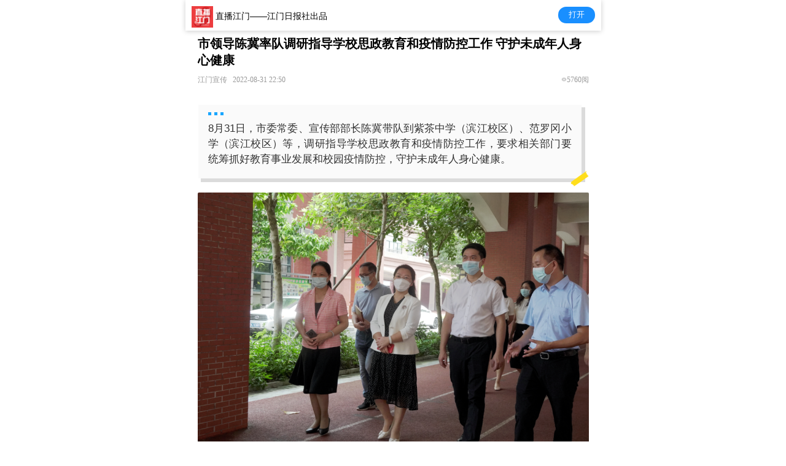

--- FILE ---
content_type: text/html; charset=utf-8
request_url: https://zbjmnews.cnjmnet.cn/Share/ArticleShare?ArticleId=169120
body_size: 25956
content:

<!DOCTYPE html>
<html>
<head>
    <meta http-equiv="Content-Type" content="text/html; charset=utf-8">
    <title>市领导陈冀率队调研指导学校思政教育和疫情防控工作 守护未成年人身心健康</title>
    <meta http-equiv="Cache-Control" content="no-cache, no-store, must-revalidate" />
    <meta http-equiv="Pragma" content="no-cache" />
    <meta http-equiv="Expires" content="0" />
    <meta name="viewport" content="width=device-width,initial-scale=1.0, minimum-scale=1.0, maximum-scale=1.0, user-scalable=no" />

    <link href="/style/main-news.css?ver=1.0.1" rel="stylesheet" />
    <script src="/js/jquery-2.1.3.min.js"></script>
    <script src="/js/scrollLoading.js?ver=1.0.1"></script>
    <link href="/css/photoswipe.css" rel="stylesheet" />
    <link href="/css/default-skin/default-skin.css" rel="stylesheet" />
    <link href="/Scripts/audio/css/audio.css" rel="stylesheet" />
    <style type="text/css">
        html, body {
            font-size: 100% !important;
        }

        .scl {
            background: no-repeat center;
        }

        .wimg {
            width: 300px;
            height: 200px;
        }
    </style>
    <script src="https://res2.wx.qq.com/open/js/jweixin-1.6.0.js"></script>
    <script src="/js/wxShare.js?ver=202408260015"></script>
    <script>
            wxShare('市领导陈冀率队调研指导学校思政教育和疫情防控工作 守护未成年人身心健康', '欢迎关注江门宣传！'.replace(/\r/g, '').replace(/\n/g, ''), 'https://zbjmnews.cnjmnet.cn/Share/ArticleShare?ArticleId=169120', 'https://zbjmnews.cnjmnet.cn/images/logo/applogo.png');
    </script>

</head>
<body style="padding-top: 50px;">
    
    <div style="display:none" id="ArticleBody">
        <!-- 在应用中打开 -->
        <div class="viewInApp" onclick="OpenApp()">
            <img id="top_download" src="https://zbjmnews.cnjmnet.cn/images/logo/applogo.png" />
            <span class="js-informetion"></span>
            <button type="button" class="openapp">打开</button>
        </div>
        <div class="section">
            <div class="section_top">
                <h3>市领导陈冀率队调研指导学校思政教育和疫情防控工作 守护未成年人身心健康</h3>
                <p class="xbt">
                    <span>江门宣传</span><span>2022-08-31 22:50</span>
                        <span class="readNumber"><i class="eye"></i>5760阅</span>
                </p>
            </div>
            <div class="zhengwen">
                <section data-support="96编辑器" data-style-id="39991" style="margin-top: 0px; margin-right: 0px; margin-bottom: unset; margin-left: 0px; padding: 0px; outline: 0px; max-width: 100%; box-sizing: border-box !important; overflow-wrap: break-word !important; visibility: visible;"><section style="margin: 10px 0px 10px 5px; padding: 0px; outline: 0px; max-width: 100%; box-sizing: border-box !important; overflow-wrap: break-word !important; visibility: visible;"><section style="margin: 0px 6px 0px 0px; padding: 1px; outline: 0px; max-width: 100%; box-sizing: border-box !important; overflow-wrap: break-word !important; background-color: rgb(219, 219, 219); visibility: visible;"><section style="margin: -5px 5px 5px -5px; padding: 12px 16px; outline: 0px; max-width: 100%; box-sizing: border-box !important; overflow-wrap: break-word !important; background-color: rgb(250, 250, 250); visibility: visible;"><section style="margin: 0px; padding: 0px; outline: 0px; max-width: 100%; box-sizing: border-box !important; overflow-wrap: break-word !important; display: flex; justify-content: flex-start; align-items: flex-end; visibility: visible;"><section style="margin: 0px; padding: 0px; outline: 0px; max-width: 100%; box-sizing: border-box !important; overflow-wrap: break-word !important; width: 5px; height: 5px; background-color: rgb(26, 166, 255); visibility: visible;"><br style="margin: 0px; padding: 0px; outline: 0px; max-width: 100%; box-sizing: border-box !important; overflow-wrap: break-word !important; visibility: visible;"></section><section style="margin: 0px 5px; padding: 0px; outline: 0px; max-width: 100%; box-sizing: border-box !important; overflow-wrap: break-word !important; width: 5px; height: 5px; background-color: rgb(26, 166, 255); visibility: visible;"><br style="margin: 0px; padding: 0px; outline: 0px; max-width: 100%; box-sizing: border-box !important; overflow-wrap: break-word !important; visibility: visible;"></section><section style="margin: 0px; padding: 0px; outline: 0px; max-width: 100%; box-sizing: border-box !important; overflow-wrap: break-word !important; width: 5px; height: 5px; background-color: rgb(26, 166, 255); visibility: visible;"><br style="margin: 0px; padding: 0px; outline: 0px; max-width: 100%; box-sizing: border-box !important; overflow-wrap: break-word !important; visibility: visible;"></section></section><section style="margin: 0px; padding: 10px 0px 6px; outline: 0px; max-width: 100%; box-sizing: border-box !important; overflow-wrap: break-word !important; color: rgb(51, 51, 51); letter-spacing: 2px; font-size: 14px; line-height: 1.75em; transform: rotateZ(0deg); text-align: justify; visibility: visible;"><p style="margin-top: 0px; margin-bottom: 0px; padding: 0px; outline: 0px; max-width: 100%; clear: both; min-height: 1em; visibility: visible; box-sizing: border-box !important; overflow-wrap: break-word !important;"><span style="margin: 0px; padding: 0px; outline: 0px; max-width: 100%; font-family: mp-quote, -apple-system-font, BlinkMacSystemFont, &quot;Helvetica Neue&quot;, &quot;PingFang SC&quot;, &quot;Hiragino Sans GB&quot;, &quot;Microsoft YaHei UI&quot;, &quot;Microsoft YaHei&quot;, Arial, sans-serif; font-size: 17px; letter-spacing: normal; visibility: visible; box-sizing: border-box !important; overflow-wrap: break-word !important;">8月31日，市委常委、宣传部部长陈冀带队到紫茶中学（滨江校区）、范罗冈小学（滨江校区）等，调研指导学校思政教育和疫情防控工作，要求相关部门要统筹抓好教育事业发展和校园疫情防控，守护未成年人身心健康。</span></p></section></section></section><section style="margin: -18px 0px 0px auto; padding: 0px; outline: 0px; max-width: 100%; box-sizing: border-box !important; overflow-wrap: break-word !important; width: 30px; visibility: visible;"><img data-ratio="0.8367346938775511" data-src="https://mmbiz.qpic.cn/mmbiz_png/Ljib4So7yuWia04QPyGnSauibaddL0HAbGw4vZMCOFAH4bfluibgUIXBIjnMf3pvdStl2zAJofwHSUXm1Fboxcw40w/640?wx_fmt=png" data-w="49" data-width="100%" data-index="2" data-origin-display="block" _width="100%" crossorigin="anonymous" alt="图片" src="/images/blank.gif" data-fail="0" style="margin: 0px; padding: 0px; outline: 0px; display: block; width: 30px; box-sizing: border-box !important; overflow-wrap: break-word !important; height: auto !important; visibility: visible !important;" class="scl" data-url="https://zhibojiangmen-oss.oss-cn-guangzhou.aliyuncs.com/image/2022/09/01/jm_img_20220901133314439"></section></section></section><p style="margin-top: 0px; margin-bottom: 0em; padding: 0px; outline: 0px; max-width: 100%; clear: both; min-height: 1em; text-align: center; visibility: visible; box-sizing: border-box !important; overflow-wrap: break-word !important;"><img class="rich_pages wxw-img scl" data-ratio="0.6421875" data-s="300,640" data-src="https://mmbiz.qpic.cn/mmbiz_png/FxmGibdlz6Ruz3NFOarAeoXArStYNLpkQczROOFtBrUR2lhumia5iaUx8RlwwWEM49yiaKd0ZZP68kgXfDCj3hT4pg/640?wx_fmt=png" data-type="png" data-w="1280" data-index="3" data-origin-display="" _width="677px" crossorigin="anonymous" alt="图片" src="/images/blank.gif" data-fail="0" style="margin: 0px; padding: 0px; outline: 0px; vertical-align: bottom; color: rgb(51, 51, 51); font-family: mp-quote, -apple-system-font, BlinkMacSystemFont, &quot;Helvetica Neue&quot;, &quot;PingFang SC&quot;, &quot;Hiragino Sans GB&quot;, &quot;Microsoft YaHei UI&quot;, &quot;Microsoft YaHei&quot;, Arial, sans-serif; font-size: 17px; white-space: normal; display: initial; box-sizing: border-box !important; overflow-wrap: break-word !important; height: auto !important; visibility: visible !important; width: 677px !important;" data-url="https://zhibojiangmen-oss.oss-cn-guangzhou.aliyuncs.com/image/2022/09/01/jm_img_20220901133314643"></p><p style="margin-top: 0px; margin-bottom: 0em; padding: 0px; outline: 0px; max-width: 100%; clear: both; min-height: 1em; text-align: center; visibility: visible; box-sizing: border-box !important; overflow-wrap: break-word !important;"><br style="margin: 0px; padding: 0px; outline: 0px; max-width: 100%; box-sizing: border-box !important; overflow-wrap: break-word !important; visibility: visible;"></p><p><br></p><section data-support="96编辑器" data-style-id="30116" style="margin-top: 0px; margin-right: 0px; margin-bottom: unset; margin-left: 0px; padding: 0px; outline: 0px; max-width: 100%; box-sizing: border-box !important; overflow-wrap: break-word !important; visibility: visible;"><section style="margin: 10px 0px; padding: 0px; outline: 0px; max-width: 100%; box-sizing: border-box !important; overflow-wrap: break-word !important; visibility: visible;"><section style="margin: 0px; padding: 0px; outline: 0px; max-width: 100%; box-sizing: border-box !important; overflow-wrap: break-word !important; border-right: 10px solid rgb(207, 243, 255); color: rgb(255, 255, 255); visibility: visible;"><section style="margin: 0px; padding: 15px; outline: 0px; max-width: 100%; box-sizing: border-box !important; overflow-wrap: break-word !important; border-width: 1px; border-style: solid; border-color: rgb(30, 202, 243); background-color: rgb(254, 254, 254); color: rgb(30, 202, 243); visibility: visible;"><p style="margin-top: 0px; margin-bottom: 0px; padding: 0px; outline: 0px; max-width: 100%; clear: both; min-height: 1em; letter-spacing: 2px; visibility: visible; box-sizing: border-box !important; overflow-wrap: break-word !important;"><span style="margin: 0px; padding: 0px; outline: 0px; max-width: 100%; font-size: 15px; visibility: visible; box-sizing: border-box !important; overflow-wrap: break-word !important;"><span style="margin: 0px; padding: 0px; outline: 0px; max-width: 100%; color: rgb(51, 51, 51); font-family: mp-quote, -apple-system-font, BlinkMacSystemFont, &quot;Helvetica Neue&quot;, &quot;PingFang SC&quot;, &quot;Hiragino Sans GB&quot;, &quot;Microsoft YaHei UI&quot;, &quot;Microsoft YaHei&quot;, Arial, sans-serif; font-size: 17px; letter-spacing: normal; text-align: justify; visibility: visible;">陈冀一行首先参加紫茶中学（滨江校区）启用仪式，了解学校建设情况及疫情防控措施落实情况。</span><span style="margin: 0px; padding: 0px; outline: 0px; max-width: 100%; color: rgb(51, 51, 51); font-family: mp-quote, -apple-system-font, BlinkMacSystemFont, &quot;Helvetica Neue&quot;, &quot;PingFang SC&quot;, &quot;Hiragino Sans GB&quot;, &quot;Microsoft YaHei UI&quot;, &quot;Microsoft YaHei&quot;, Arial, sans-serif; font-size: 17px; letter-spacing: normal; text-align: justify; visibility: visible;">随后，调研组一行走进范罗冈小学（滨江校区），实地察看教室、走廊、体育场、物资储备室、食堂等地，与学校负责人面对面了解该校思政教育建设工作，并仔细检查学校防疫物资储备情况。</span></span></p></section></section><section style="margin: 0px; padding: 0px; outline: 0px; max-width: 100%; box-sizing: border-box !important; overflow-wrap: break-word !important; display: flex; justify-content: space-between; align-items: flex-end; visibility: visible;"><section style="margin: 0px; padding: 0px; outline: 0px; max-width: 100%; box-sizing: border-box !important; overflow-wrap: break-word !important; width: 6px; height: 6px; background-color: rgb(207, 243, 255); visibility: visible;"><br style="margin: 0px; padding: 0px; outline: 0px; max-width: 100%; box-sizing: border-box !important; overflow-wrap: break-word !important; visibility: visible;"></section><section style="margin: 0px; padding: 0px; outline: 0px; max-width: 100%; box-sizing: border-box !important; overflow-wrap: break-word !important; width: 6px; height: 6px; background-color: rgb(207, 243, 255); visibility: visible;"><br style="margin: 0px; padding: 0px; outline: 0px; max-width: 100%; box-sizing: border-box !important; overflow-wrap: break-word !important; visibility: visible;"></section><section style="margin: 0px; padding: 0px; outline: 0px; max-width: 100%; box-sizing: border-box !important; overflow-wrap: break-word !important; width: 6px; height: 6px; background-color: rgb(207, 243, 255); visibility: visible;"><br style="margin: 0px; padding: 0px; outline: 0px; max-width: 100%; box-sizing: border-box !important; overflow-wrap: break-word !important; visibility: visible;"></section><section style="margin: 0px; padding: 0px; outline: 0px; max-width: 100%; box-sizing: border-box !important; overflow-wrap: break-word !important; width: 6px; height: 6px; background-color: rgb(207, 243, 255); visibility: visible;"><br style="margin: 0px; padding: 0px; outline: 0px; max-width: 100%; box-sizing: border-box !important; overflow-wrap: break-word !important; visibility: visible;"></section><section data-width="80%" style="margin: 0px; padding: 0px; outline: 0px; max-width: 100%; box-sizing: border-box !important; overflow-wrap: break-word !important; width: 541.594px; height: 10px; background-color: rgb(207, 243, 255); visibility: visible;"><br style="margin: 0px; padding: 0px; outline: 0px; max-width: 100%; box-sizing: border-box !important; overflow-wrap: break-word !important; visibility: visible;"></section></section></section></section><p><br></p><p style="margin-top: 0px; margin-bottom: 0em; padding: 0px; outline: 0px; max-width: 100%; clear: both; min-height: 1em; text-align: center; visibility: visible; box-sizing: border-box !important; overflow-wrap: break-word !important;"><br style="margin: 0px; padding: 0px; outline: 0px; max-width: 100%; box-sizing: border-box !important; overflow-wrap: break-word !important; visibility: visible;"></p><p><br></p><section data-support="96编辑器" data-style-id="27935" style="margin-top: 0px; margin-right: 0px; margin-bottom: unset; margin-left: 0px; padding: 0px; outline: 0px; max-width: 100%; box-sizing: border-box !important; overflow-wrap: break-word !important; visibility: visible;"><section style="margin: 10px 0px; padding: 0px; outline: 0px; max-width: 100%; box-sizing: border-box !important; overflow-wrap: break-word !important; text-align: center; visibility: visible;"><section style="margin: 0px; padding: 15px; outline: 0px; max-width: 100%; box-sizing: border-box !important; overflow-wrap: break-word !important; border-width: 2px; border-style: dashed; border-color: rgb(145, 145, 145); color: rgb(103, 103, 103); font-size: 15px; visibility: visible;"><p style="margin-top: 0px; margin-bottom: 0px; padding: 0px; outline: 0px; max-width: 100%; clear: both; min-height: 1em; text-align: justify; visibility: visible; box-sizing: border-box !important; overflow-wrap: break-word !important;"><strong style="margin: 0px; padding: 0px; outline: 0px; max-width: 100%; box-sizing: border-box !important; overflow-wrap: break-word !important; visibility: visible;"><span style="margin: 0px; padding: 0px; outline: 0px; max-width: 100%; box-sizing: border-box !important; overflow-wrap: break-word !important; font-size: 17px; color: rgb(2, 30, 170); visibility: visible;">陈冀表示</span></strong><span style="margin: 0px; padding: 0px; outline: 0px; max-width: 100%; box-sizing: border-box !important; overflow-wrap: break-word !important; font-size: 17px; color: rgb(0, 0, 0); visibility: visible;">，当前，在全国上下正在喜迎党的二十大胜利召开，各级学校要围绕“喜迎党的二十大”、“党史学习教育”等主题，精心设计好“开学第一课”，广泛开展思想政治教育，让“开学第一课”别开生面、有影响、有营养、有热度。要充分发挥美育课程思政的功能和特点，紧紧围绕“审美”与“育魂”两大功能目标，加强思政教育实效性，创新教学内容和实践机制，充分发挥美育的思政效应。要善于将课内外的美育教育教学互融互通，让学生在实践中感悟美好，使美育教育教学对学生产生更全面、更无痕的影响。</span><span style="margin: 0px; padding: 0px; outline: 0px; max-width: 100%; box-sizing: border-box !important; overflow-wrap: break-word !important; color: rgb(0, 0, 0); font-size: 17px; visibility: visible;">要充分用好党史学习教育搭建的活动平台、人才资源和内容载体，融入江门地方元素，打造生动活泼、主题潮流、形式新颖的思政课堂；要鼓励学生主动参与，激发比学赶超的学习热情；要积极发动教师深耕思政领域的课程，鼓励用多形式、多手段的方式开展教学，学校负责人要积极帮助老师把握选题方向，打造更多精品课程。</span></p><p style="margin-top: 0px; margin-bottom: 0px; padding: 0px; outline: 0px; max-width: 100%; clear: both; min-height: 1em; text-align: justify; box-sizing: border-box !important; overflow-wrap: break-word !important;"><br style="margin: 0px; padding: 0px; outline: 0px; max-width: 100%; box-sizing: border-box !important; overflow-wrap: break-word !important;"></p><p style="margin-top: 0px; margin-bottom: 0px; padding: 0px; outline: 0px; max-width: 100%; clear: both; min-height: 1em; text-align: justify; box-sizing: border-box !important; overflow-wrap: break-word !important;"><strong style="margin: 0px; padding: 0px; outline: 0px; max-width: 100%; box-sizing: border-box !important; overflow-wrap: break-word !important;"><span style="margin: 0px; padding: 0px; outline: 0px; max-width: 100%; box-sizing: border-box !important; overflow-wrap: break-word !important; font-size: 17px; color: rgb(2, 30, 170);">陈冀强调</span></strong><span style="margin: 0px; padding: 0px; outline: 0px; max-width: 100%; box-sizing: border-box !important; overflow-wrap: break-word !important; font-size: 17px; color: rgb(0, 0, 0);">，开学在即，全国疫情形势依然严峻，各级教育部门和学校不能掉以轻心，要扎实抓好疫情常态化防控工作，做好工作人员核酸检测，加强出入登记管理、饭堂就餐管理，增加办公场所、人员密集场所的消杀频次等，持续筑牢校园疫情防控的“铜墙铁壁”。要重视疫情之下学生的心理健康工作，采取“线上+线下”行动，全面深化维护学生心理健康的手段和方法。</span></p></section></section><section style="margin: -48px 0px 0px auto; padding: 0px; outline: 0px; max-width: 100%; box-sizing: border-box !important; overflow-wrap: break-word !important; width: 3em;"><p style="margin-top: 0px; margin-bottom: 0px; padding: 0px; outline: 0px; max-width: 100%; clear: both; min-height: 1em; text-align: center; box-sizing: border-box !important; overflow-wrap: break-word !important;"><img class="rich_pages wxw-img __bg_gif scl" data-ratio="0.9759036144578314" data-src="https://mmbiz.qpic.cn/mmbiz_gif/Ljib4So7yuWh4pGD8OUn41lXBzS1ukNILqd4tWwU4eZevGtLLjWFZ1Bb6APB7gP4gjVA01xViaDjgotb52KlnicMw/640?wx_fmt=gif" data-w="83" data-index="4" data-origin-display="block" _width="83px" data-order="1" alt="图片" src="/images/blank.gif" data-fail="0" style="margin: 0px; padding: 0px; outline: 0px; vertical-align: bottom; display: block; box-sizing: border-box !important; overflow-wrap: break-word !important; height: auto !important; visibility: visible !important; width: 83px !important;" data-url="https://zhibojiangmen-oss.oss-cn-guangzhou.aliyuncs.com/image/2022/09/01/jm_img_20220901133230674"></p></section></section><p><br></p><p style="margin-top: 0px; margin-bottom: 0px; padding: 0px; outline: 0px; max-width: 100%; clear: both; min-height: 1em; color: rgb(51, 51, 51); font-family: mp-quote, -apple-system-font, BlinkMacSystemFont, &quot;Helvetica Neue&quot;, &quot;PingFang SC&quot;, &quot;Hiragino Sans GB&quot;, &quot;Microsoft YaHei UI&quot;, &quot;Microsoft YaHei&quot;, Arial, sans-serif; font-size: 17px; text-align: justify; white-space: normal; box-sizing: border-box !important; overflow-wrap: break-word !important;">文/图 记者/罗霈</p><p style="margin-top: 0px; margin-bottom: 0px; padding: 0px; outline: 0px; max-width: 100%; clear: both; min-height: 1em; color: rgb(51, 51, 51); font-family: mp-quote, -apple-system-font, BlinkMacSystemFont, &quot;Helvetica Neue&quot;, &quot;PingFang SC&quot;, &quot;Hiragino Sans GB&quot;, &quot;Microsoft YaHei UI&quot;, &quot;Microsoft YaHei&quot;, Arial, sans-serif; font-size: 17px; text-align: justify; white-space: normal; box-sizing: border-box !important; overflow-wrap: break-word !important;"><img src="/images/blank.gif" title="罗霈.png" alt="罗霈.png" class="scl" data-url="https://zhibojiangmen-oss.oss-cn-guangzhou.aliyuncs.com/image/2022/09/01/jm_img_2022090113332969"></p><p><span style="color: rgb(127, 127, 127);">责任编辑：杨嘉蔚</span></p><p><span style="color: rgb(127, 127, 127);">二审：司徒俊杰</span></p><p><span style="color: rgb(127, 127, 127);">三审：徐铃静</span></p>
                
            </div>
        </div>

        <div class="comment">
            <div class="comment_title">
                <span>用户评论</span>
            </div>
            <div class="items" id="ReplyList">
            </div>
                            <div class="noComment" id="noComment">
                    <img src="/img/noComment.png" style="max-width:10%;" />
                    <p>暂无评论</p>
                    <button class="replyBtn" onclick="OpenApp()">我要说两句</button>
                </div>
        </div>
        
    </div>
    <div style="z-index:9999; top: 0; background: #fff; position: fixed; width: 100%; height: 100%;" id="loading">
        <div style="padding:10%;    margin-top: 50%; text-align: center; font-size: 1.2em;">
            <!-- <div class="circle"></div>-->
            <div class="circle1"></div>
            奋力加载页面中...
        </div>
    </div>
    <!--以下内容不要管-->
    <div class="pswp" tabindex="-1" role="dialog" aria-hidden="true">
        <div class="pswp__bg"></div>
        <div class="pswp__scroll-wrap">
            <div class="pswp__container">
                <div class="pswp__item"></div>
                <div class="pswp__item"></div>
                <div class="pswp__item"></div>
            </div>
            <div class="pswp__ui pswp__ui--hidden">
                <div class="pswp__top-bar">
                    <div class="pswp__counter"></div>
                    <button class="pswp__button pswp__button--close" title="Close (Esc)"></button>
                    <div class="pswp__preloader">
                        <div class="pswp__preloader__icn">
                            <div class="pswp__preloader__cut">
                                <div class="pswp__preloader__donut"></div>
                            </div>
                        </div>
                    </div>
                </div>
                <div class="pswp__share-modal pswp__share-modal--hidden pswp__single-tap">
                    <div class="pswp__share-tooltip"></div>
                </div>
                <button class="pswp__button pswp__button--arrow--left" title="Previous (arrow left)"></button>
                <button class="pswp__button pswp__button--arrow--right" title="Next (arrow right)"></button>
                <div class="pswp__caption">
                    <div class="pswp__caption__center"></div>
                </div>
            </div>
        </div>
    </div>
</body>
</html>
<script src="/js/app.js"></script>
<script src="/Scripts/audio/js/audio.js"></script>
<script type="text/javascript">
    $(function () {
        $("#ArticleBody").show();
        $("#loading").hide();
        $(".scl").scrollLoading();
    })
    var startPos = 0, endPos = 0, isScrolling = 0;
</script>
<script>
    ArticleId = '169120';
    $("img").parents("p").css("text-indent", "0em");
    $(function () {
        $("iframe").attr("width", "100%");
        $(".zhengwen img").each(function (index, item) {
            if (!$(item).parent().is("a") && !$(item).hasClass("playicon") && !$(item).hasClass("pauseicon")) {
                $(item).wrap("<figure></figure>").wrap('<a href="' + $(item).attr("src") + '" data-size="' + $(item).width() + 'x' + $(item).height() + '"></a>');
            }
        })
        function calcImgSize() {
            $("figure a").each(function (index, item) {
                var img = $(item).find("img");
                $(item).attr("data-size", img.width() + 'x' + img.height());
                $(item).attr("href", img.attr("src"));
            })
            setTimeout(calcImgSize, 500);
        }
        calcImgSize();
    });
</script>
<script src="/js/photoswipe.min.js"></script>
<script src="/js/photoswipe-ui-default.min.js"></script>
<script src="/Scripts/photoSwipe.js"></script>
<script>
    $(function () {
        initPhotoSwipeFromDOM('.zhengwen');
        $(".zhengwen a").each(function (index, item) {
            if (!$(item).attr("data-size")) {
                $(item).click(function () {
                    window.location.href = $(item).attr("href");
                })
            }
        })

        $(".zhengwen video").each(function (index, item) {
            $(item).click(function () {
                $(".viewInApp").show();
                $(item)[0].play();
            })
        })
    })
</script>


--- FILE ---
content_type: text/css
request_url: https://zbjmnews.cnjmnet.cn/style/main-news.css?ver=1.0.1
body_size: 32222
content:
@charset "utf-8";

* {
    margin: 0;
    padding: 0;
}

html {
    font-size: -webkit-calc(100vw / 23.4375) !important;
    font-size: -moz-calc(100vw / 23.4375) !important;
    font-size: calc(100vw / 23.4375) !important; /*375的设计稿;1em=16px*/
    margin: 0;
    padding: 0;
}

body {
    margin: 0;
    padding: 0;
    color: #000;
    /*font-size: 0.8em;*/
    font-size: 100%;
    font-size: medium;
    background: #fff;
    overflow-x: hidden;
}

ul, li {
    list-style: none;
}

a {
    color: #000;
    text-decoration: none;
}

    a:hover {
        text-decoration: none;
    }

img {
    border: 0;
    vertical-align: top;
}

button:focus {
    outline: none;
}

.cl {
    clear: both;
}
/* 清理浮动 */
.clearfix:after {
    visibility: hidden;
    display: block;
    font-size: 0;
    content: " ";
    clear: both;
    height: 0;
}

.clearfix {
    zoom: 1;
}
/*body{padding-top: 44px;}*/
.header {
    width: 100%;
    min-width: 320px;
    height: 44px;
    position: fixed;
    background: #2c5daa;
    top: 0;
    z-index: 9999;
    font-size: 1.25em;
}

.header_back {
    line-height: 44px;
    float: left;
    font-size: 0.857em;
    color: white;
    display: block;
}

.header_left {
    float: left;
    width: 24px;
    height: 24px;
    margin: 10px 0 0 10px;
    display: block;
    color: #fff;
    cursor: pointer;
}

.header_right {
    float: right;
    color: #fff;
    margin-right: 10px;
    border: 1px solid #fff;
    margin-top: 12px;
    cursor: pointer;
    font-style: inherit;
    padding: 0 5px;
    font-size: 0.75em;
}

.header_bj {
    float: right;
    width: 24px;
    height: 24px;
    margin: 10px 10px 0 0;
    display: block;
    color: #fff;
    cursor: pointer;
    line-height: 44px;
}

.header_title {
    width: 120px;
    position: absolute;
    left: 50%;
    margin-left: -60px;
    text-align: center;
    line-height: 44px;
    font-size: 1.25em;
    color: #fff;
}

.menu_nav {
    width: 100%;
    position: relative;
    z-index: 999;
    min-width: 320px;
    height: 36px;
    border-bottom: 1px solid #d9d9d9;
    background: #f5f5f5;
}

    .menu_nav li {
        float: left;
        width: 33.33%;
        line-height: 36px;
        text-align: right;
        font-size: 1em;
        display: inline-block;
        color: #000;
        font-weight: bold;
    }

        .menu_nav li .xiala {
            width: 20px;
            height: 20px;
            float: right;
            margin-left: 1%;
            margin-top: 10px;
            margin-right: 10%;
            background: url(../images/xiala.png);
            background-size: 20px 20px;
        }

        .menu_nav li .xialas {
            margin-right: 18%;
        }

.menu_top {
    width: 100%;
    position: absolute;
    z-index: 99;
    min-width: 320px;
    height: auto;
    background: #f5f5f5;
    margin-top: -5px;
}

    .menu_top ul {
        float: left;
        width: 33.33%;
        display: block;
        height: 1px;
        line-height: 36px;
        text-align: right;
        font-size: 0.875em;
    }

        .menu_top ul li {
            width: 90%;
            margin: 0 auto;
            display: none;
            border-bottom: 1px solid #d9d9d9;
        }

            .menu_top ul li a {
                line-height: 36px;
                text-align: center;
                font-size: 1em;
                border-left: 1px solid #d9d9d9;
                color: #000;
                border-right: 1px solid #d9d9d9;
                background: white;
                display: block;
            }

.banner {
    width: 100%;
    min-width: 320px;
    position: relative;
    font-size: 14px;
}

.section img {
    max-width: 100%;
    border-radius: 2px;
    margin-bottom: 10px;
}

.shop_section .shop_section_top {
    line-height: 30px;
    height: 30px;
    margin-left: 10px;
    border-bottom: 1px solid #d9d9d9;
}

    .shop_section .shop_section_top h3 {
        float: left;
        font-size: 1em;
        color: #000;
    }

    .shop_section .shop_section_top a {
        float: right;
        font-size: 0.875em;
        font-weight: bold;
        margin-right: 10px;
    }

.shop_section .shop_section_main {
    width: 100%;
    min-width: 320px;
}

    .shop_section .shop_section_main ul {
        display: box;
        display: -webkit-box;
        margin: 5px;
    }

        .shop_section .shop_section_main ul li {
            width: 50%;
            margin: 5px;
            border: 1px solid #d9d9d9;
            -webkit-box-flex: 1;
            -moz-box-flex: 1;
            box-flex: 1;
        }

.shop_section .shop_information {
    padding: 10px 5px;
    border-top: 1px solid #d9d9d9;
}

    .shop_section .shop_information h3 {
        font-size: 1em;
        text-align: justify; /*firefox*/
        text-justify: inter-ideograph; /*ie*/
        -ms-text-justify: inter-ideograph;
        overflow: hidden;
        height: 40px;
    }

    .shop_section .shop_information strong {
        font-size: 0.875em;
        width: 100%;
        display: block;
    }

    .shop_section .shop_information .shop_jg {
        margin-top: 5px;
    }

    .shop_section .shop_information .shop_price {
        font-size: 1em;
        font-style: normal;
        color: red;
    }

    .shop_section .shop_information .shop_originalCost {
        font-size: 0.75em;
        margin: 5px;
        color: #000;
    }

    .shop_section .shop_information .Promotional {
        background-color: #f9903b;
        font-size: 0.875em;
        text-align: center;
        display: block;
        color: white;
        border-radius: 3px;
        color: #fff;
        padding: 0px 5px;
        font-weight: bold;
        float: right;
        margin-top: 3px;
    }

.main_visual {
    border-top: 1px solid #d7d7d7;
    overflow: hidden;
    position: relative;
    height: 150px;
}

.main_image {
    overflow: hidden;
    position: relative;
    height: 150px;
}

    .main_image ul {
        width: 9999px;
        overflow: hidden;
        position: absolute;
        top: 0;
        left: 0;
    }

    .main_image li {
        float: left;
        width: 100%;
    }

        .main_image li .img_1 {
            background: url('../images/img_main_1.jpg') center top no-repeat;
        }

        .main_image li .img_2 {
            background: url('../images/img_main_2.jpg') center top no-repeat;
        }

        .main_image li .img_3 {
            background: url('../images/img_main_3.jpg') center top no-repeat;
        }

        .main_image li .img_4 {
            background: url('../images/img_main_4.jpg') center top no-repeat;
        }

        .main_image li .img_5 {
            background: url('../images/img_main_5.jpg') center top no-repeat;
        }

div.flicking_con {
    position: absolute;
    bottom: 10px;
    right: 10px;
    bottom: 3px;
    z-index: 99;
}

    div.flicking_con a {
        float: left;
        width: 15px;
        height: 15px;
        margin: 0;
        padding: 0;
        background: url('../images/btn_main_img.png') 0 0 no-repeat;
        display: block;
        text-indent: -1000px;
    }

        div.flicking_con a.on {
            background-position: 0 -15px;
        }

.fl {
    float: left;
}
/************新闻详情************/
.viewInApp {
    width: 100%;
    max-width: 677px;
    height: 50px;
    position: fixed;
    background-color: #fff;
    top: 0;
    z-index: 1;
    color: #000;
    vertical-align: middle;
    line-height: 50px;
    padding: 0 10px;
    box-sizing: border-box;
    box-shadow: 0 1px 8px 0 rgba(0,0,0,.2);
    z-index: 999;
}

#top_download {
    width: 35px;
    vertical-align: middle;
}

.newspaperGroupName {
    font-size: 1.15em;
}

.informetion {
    font-size: 0.9em;
}

.openapp {
    width: 60px;
    vertical-align: middle;
    float: right;
    margin-top: 11px;
    border: 0;
    background: rgba(25,143,255,1);
    color: #fff;
    padding: 5px;
    border-radius: 20px;
    font-size: .8rem;
}

.video {
    margin-top: 70px;
}

.section {
    margin: 8px 20px;
}

    .section .section_top {
        width: 100%;
        color: #000;
    }

    .section .xbt {
        margin: .75em 0 1.8125em 0;
        color: #999;
        line-height: .75em;
        height: .75em;
    }

        .section .xbt span {
            margin-right: .75em;
            font-size: .75em;
            float: left;
        }

        .section .xbt .readNumber {
            margin-right: 0;
            float: right;
        }

            .section .xbt .readNumber .eye {
                display: inline-block;
                width: .75em;
                height: .75em;
                background: url(/img/eye@2x.png) 100% no-repeat;
                background-size: 100%;
            }

.section_top {
    overflow: hidden;
}

.section h3 {
    color: #000;
    /*margin-top: 5px;*/
    font-size: 1.25em;
}

.section h4 {
    color: #333;
    font-size: 1em;
    font-weight: normal;
}

.section .zhengwen {
    font-size: 1em; /*1.17em;*/
    text-align: justify; /*firefox*/
    text-justify: inter-ideograph; /*ie*/
    -ms-text-justify: inter-ideograph;
    line-height: 2em;
    color: #333333;
    overflow-x: hidden;
}

    .section .zhengwen a {
        text-decoration: underline;
    }

.xgxw {
    margin: 1em 1.25em;
    border-bottom: 1px solid #E6E6E6;
}

    .xgxw .xgxw_title {
        font-size: 1em;
        font-weight: 600;
        color: #333333;
        margin-bottom: .5em;
    }

    .xgxw .item {
        margin: 16px auto;
        height: 4.0625em;
    }

        .xgxw .item img {
            width: 6.0625em;
            height: 4.0625em;
            background: rgba(143,143,143,1);
            border-radius: .125em;
            margin-right: .75em;
            float: left;
        }

        .xgxw .item .content {
            /*width: 14.125em;*/
            height: 4.0625em;
            font-size: .9375em;
            color: #333333;
            line-height: 1.3125;
            display: -webkit-box;
            -webkit-box-orient: vertical;
            -webkit-line-clamp: 3;
            overflow: hidden;
        }

.original {
    margin: 1em 1.25em;
    color: #333;
}

    .original .original_title {
        font-size: 1em;
        font-weight: 600;
        color: #333333;
        margin-bottom: .5em;
    }

    .original .original_content {
        background: rgba(255,255,255,1);
        box-shadow: 0px 0px 6px 0px rgba(0,0,0,0.1);
        border-radius: .625em;
        padding: .75rem;
    }

.original_content .head {
    margin-bottom: .75rem;
}

    .original_content .head img {
        width: 2.375rem;
        height: 2.375rem;
        border-radius: 50%;
    }

    .original_content .head .original_info {
        margin-left: 8px;
        width: 15rem;
        display: inline-block;
    }

.original_info .position {
    color: #999;
    font-size: .75rem;
}
/****************评论*/
.comment {
    margin: 1em 1.25em;
    border-bottom: 1px solid #E6E6E6;
}

    .comment .comment_title {
        font-size: 1em;
        font-weight: 600;
        color: #333333;
        margin-bottom: .5em;
    }

    .comment .items .item {
        margin: 1em auto;
    }

    .comment .item .user {
        height: 2.375em;
    }

.user .head {
    width: 2.375em;
    height: 2.375em;
    float: left;
    margin-right: .5em;
    background: rgba(216,216,216,1);
    border-radius: 100%;
}

.user .nick {
    height: 2.375em;
    line-height: 20px;
    float: left;
}

.nick .name {
    color: #333333;
    font-size: .875em;
}

.nick .time {
    color: #999999;
    font-size: .75em;
}

.user .reply {
    float: right;
    width: 1.125em;
    height: 1.125em;
}

.comment .items .item .content {
    margin-left: 2.87em;
    margin-top: .5em;
    color: #333333;
    /*font-size: .875em;*/
    line-height: 1.25em;
    border-bottom: 1px solid #E6E6E6;
    padding-bottom: 1em;
}

    .comment .items .item .content.last {
        border: none;
    }

.comment .item .content .replyContent {
    margin: .5em auto 1em;
    background: rgba(245,245,245,1);
    border-radius: 2px;
    padding: .625em .75em;
    font-size: .8125em;
    line-height: 1.125em;
}

.replyContent .rname {
    color: #5177AD;
}

.replyContent p {
    font-size: 1em;
    line-height: 1.25em;
}

.replyContent .rp {
    color: #969696;
    margin: 0 .25em;
}

.viewComment {
    color: #E93222;
    line-height: 1.25em;
    font-size: .875em;
    text-align: center;
    margin: 0 auto;
    margin-bottom: 1.25em;
    cursor: pointer;
}

    .viewComment img {
        margin-left: .25em;
        width: .75em;
        height: .75em;
        vertical-align: middle;
    }

.comment .noComment {
    margin: 24px auto 6px;
    text-align: center;
}

.noComment img {
}

.noComment p {
    font-size: 15px;
    line-height: 21px;
    color: #999999;
}

.noComment .replyBtn {
    border: none;
    height: 2em;
    background: #E93222;
    border-radius: 1em;
    padding: .375em 1.375em;
    margin: 1.5625em auto 1.875em;
    color: #fff;
    font-size: .9375em;
    line-height: 1.3125;
    box-sizing: border-box;
}
/***************评论结束*/
/*******************点赞************************/
.sayGood {
    text-align: center;
    margin: 2.25em auto;
}

    .sayGood .main {
        display: inline-block;
        padding: .5em 1.125em;
        border-radius: 1.125em;
        border: 1px solid rgba(200,200,200,1);
        height: 1.25em;
        line-height: 1.25em;
        font-size: .875em;
        color: #333333;
    }

        .sayGood .main.isGood {
            color: #E93222;
        }

        .sayGood .main .fg {
            color: #C8C8C8;
        }

        .sayGood .main img {
            width: 1.25em;
            height: 1.25em;
        }
/*******************结束点赞************************/
/*******************分享************************/
.share {
    margin: 0 1.25em;
    background: rgba(255,255,255,1);
    box-shadow: 0px 0px 6px 0px rgba(0,0,0,0.1);
    border-radius: .625em;
    padding: 1.25em 1.1875em;
    text-align: center;
}

.share_tit {
    height: 1.875em;
    line-height: 1.875em;
    font-size: .875em;
    color: #333333;
    font-weight: 600;
    text-align: center;
}

    .share_tit img {
        width: 2.25em;
        vertical-align: middle;
        margin-left: .25em;
    }

.share .item {
    display: inline-block;
    margin: 1em auto 0;
    width: 20%;
    text-align: center;
    color: #666666;
    font-size: .75em;
}

    .share .item div {
        width: 3em;
        height: 3em;
        line-height: 3em;
        margin: 0 auto;
        margin-bottom: .5em;
    }

    .share .item img {
        width: 3em;
        height: 3em;
        vertical-align: middle;
    }
/*******************结束分享************************/
/*********新闻专题***********/
hgroup ul li {
    margin: 10px;
    overflow: hidden;
}

.part_linebetween:first-child {
    border: none;
}

.part_linebetween {
    border-top: 1px solid #e9eff2;
}

    .part_linebetween img {
        height: 60px;
        max-width: 100%;
    }

hgroup ul li i, .hgroups ul li i {
    float: left;
    margin-right: 10px;
    width: 22%;
    display: block;
}

hgroup ul li div {
    float: right;
    width: 74%;
}

hgroup ul li .part_content h3 a {
    line-height: 22px;
    font-size: 0.875em;
    font-weight: bold;
}

hgroup ul li div span {
    float: right;
    display: block;
    padding: 0 3px;
    font-size: 0.8em;
    color: #858585;
}

hgroup ul li div .time {
    float: left;
}

hgroup ul li div .label {
    border-radius: 2px;
    background-color: #3fa2ff;
    color: white;
    margin-left: 5px;
    padding: 0 5px;
}

hgroup ul li div span.on {
    border: 1px solid #b3b2b2;
    color: #b3b2b2;
    font-weight: bold;
    margin-top: 5px;
}

hgroup ul li div p {
    color: #333;
    font-size: 0.8em;
    line-height: 1.5;
    height: 1.5em;
    overflow: hidden;
    text-overflow: ellipsis;
    white-space: nowrap;
}
/*********新闻专题***********/
.grount_title {
    background: #cccccc;
    line-height: 24px;
    font-size: 0.75em;
    margin: 7px 0;
}

    .grount_title h3 {
        margin-left: 20px;
        line-height: 25px;
    }

.hgroups ul li {
    margin: 10px;
    overflow: hidden;
}

    .hgroups ul li div {
        float: right;
        width: 74%;
        position: relative;
    }

        .hgroups ul li div h3 {
            line-height: 22px;
            font-size: 14px;
            color: #666;
            font-weight: bold;
        }

        .hgroups ul li div span {
            float: right;
            display: block;
            border: 1px solid #b3b3b3;
            font-weight: bold;
            line-height: 1.2;
            padding: 0 3px;
        }

            .hgroups ul li div span.on {
                border: 1px solid #f9903b;
                color: #f9903b;
                font-weight: bold;
                margin-top: 5px;
            }

        .hgroups ul li div p {
            font-weight: bold;
            color: #333;
            font-size: 0.75em;
            line-height: 22px;
            text-align: justify; /*firefox*/
            text-justify: inter-ideograph; /*ie*/
            -ms-text-justify: inter-ideograph;
        }

.hgroups ul .biaoti {
    line-height: 22px;
}

#tplist {
    margin-bottom: -10px;
}

    #tplist li {
        width: 100%;
        display: inline-box;
        display: -webkit-inline-box;
        margin: 5px 0;
    }

        #tplist li a {
            -webkit-box-flex: 1;
            -moz-box-flex: 1;
            box-flex: 1;
            display: block;
        }

.biaoq {
    position: absolute;
    right: 0;
    bottom: 0;
    overflow: hidden;
}

.col_80 {
    color: #808080;
}

hr {
    color: #dbdbdb;
    border-top: 1px solid #dbdbdb;
}


/*旋转LOADING样式*/

.circle {
    background-color: rgba(0,0,0,0);
    border: 5px solid rgba(162,252,34,0.9);
    opacity: .9;
    border-right: 5px solid rgba(0,0,0,0);
    border-left: 5px solid rgba(0,0,0,0);
    border-radius: 100px;
    box-shadow: 0 0 35px #a2fc22;
    width: 50px;
    height: 50px;
    margin: 0 auto;
    -moz-animation: spinPulse 1s infinite ease-in-out;
    -webkit-animation: spinPulse 1s infinite linear;
}

.circle1 {
    background-color: rgba(0,0,0,0);
    border: 5px solid rgba(43,97,192,0.9);
    opacity: .9;
    border-left: 5px solid rgba(0,0,0,0);
    border-right: 5px solid rgba(0,0,0,0);
    border-radius: 80px;
    box-shadow: 0 0 15px #2b61c0;
    width: 30px;
    height: 30px;
    margin: 0 auto;
    position: relative;
    top: -50px;
    -moz-animation: spinoffPulse 1s infinite linear;
    -webkit-animation: spinoffPulse 1s infinite linear;
}

@-moz-keyframes spinPulse {
    0% {
        -moz-transform: rotate(160deg);
        opacity: 0;
        box-shadow: 0 0 1px #a2fc22;
    }

    50% {
        -moz-transform: rotate(145deg);
        opacity: 1;
    }

    100% {
        -moz-transform: rotate(-320deg);
        opacity: 0;
    }
}

@-moz-keyframes spinoffPulse {
    0% {
        -moz-transform: rotate(0deg);
    }

    100% {
        -moz-transform: rotate(360deg);
    }
}

@-webkit-keyframes spinPulse {
    0% {
        -webkit-transform: rotate(160deg);
        opacity: 0;
        box-shadow: 0 0 1px #a2fc22;
    }

    50% {
        -webkit-transform: rotate(145deg);
        opacity: 1;
    }

    100% {
        -webkit-transform: rotate(-320deg);
        opacity: 0;
    }
}

@-webkit-keyframes spinoffPulse {
    0% {
        -webkit-transform: rotate(0deg);
    }

    100% {
        -webkit-transform: rotate(360deg);
    }
}




/*****************  MyIntegral  ******************/

#wrapper {
    position: absolute;
    z-index: 1;
    top: 0;
    bottom: 0px;
    left: 0;
    width: 100%;
    background: #ecf0f1;
}

#scroller {
    position: relative;
    -webkit-tap-highlight-color: rgba(0,0,0,0);
}

    #scroller ul {
        position: relative;
        list-style: none;
        padding: 0;
        margin: 0;
        width: 100%;
        text-align: left;
    }

/*********  评论   *************/
.con {
    float: left;
    position: relative;
    width: 100%;
    padding: 10px 0 10px;
}

.info {
    float: left;
    position: relative;
    width: 94%;
    padding: 0 3%;
    margin-bottom: 8px;
}

.hot .info {
    border-bottom: 1px solid #e9eff2;
}

#main .headImg2 {
    width: 9%;
}

.headImg2 {
    width: 12%;
}

.headImg {
    float: left;
    margin-right: 2%;
    position: relative;
}

.info {
    border-bottom: 1px solid #e9eff2;
}

    .info .uCon {
        float: left;
        width: 76%;
        font-size: 0.7em;
    }

    .info .uCon2 {
        line-height: 1.7em;
    }

.uCon span {
    padding: 0 5px;
    font-size: 1.1em;
}

.uCon2 span {
    color: #858585;
}

    .uCon2 span.c1 {
        color: #2d2d2d;
    }

.uCon3 {
    width: 20px;
    float: right;
}

#main .uCon span {
    padding: 0 15px 0 5px;
}

#main .uCon2 span.c1 {
    display: inline-block;
    margin-bottom: 7px;
}

.uCon span {
    padding: 0 5px;
    font-size: 1.1em;
}

.uCon2 span {
    color: #858585;
}

#main .uCon span {
    padding: 0 15px 0 5px;
}

img.uImg1, img.uImg2 {
    max-width: 100%;
    border-radius: 500px;
}

.replyBox {
    float: left;
    width: 92%;
    padding: 8px 4%;
    position: relative;
    margin: 2px 0 15px;
    font-size: 1em;
    line-height: 1.3em;
}

em.toWho {
    color: #3fa2ff;
    font-style: normal;
    padding: 0 3px;
}
/*********  END评论   *************/
#thelist time {
    position: absolute;
    top: 0;
    left: 25%;
    margin-left: -57px;
    display: block;
    font-size: 0.75em;
}

#thelist strong {
    position: absolute;
    margin-bottom: 7%;
    font-size: 1em;
    margin-right: 30%;
    right: 0;
    bottom: 1%;
    display: block;
    float: right;
}

#scroller li > a {
    display: block;
}
/*------------- S 默认必须样式  -------------*/
/**
 *
 * 下拉样式 Pull Up styles
 *
 */
#pullUp {
    font-weight: bold;
    font-size: 14px;
    color: #888;
    height: 40px;
    line-height: 40px;
    text-align: center;
    width: 140px;
    margin: 0 auto;
}

.pullUpLabel {
    float: left;
}

#pullUp .pullUpIcon {
    display: block;
    float: left;
    width: 40px;
    height: 40px;
    background: url(../images/pull-icon@2x.png) 0 0 no-repeat;
    -webkit-background-size: 40px 80px;
    background-size: 40px 80px;
    -webkit-transition-property: -webkit-transform;
    -webkit-transition-duration: 250ms;
}

#pullUp .pullUpIcon {
    -webkit-transform: rotate(-180deg) translateZ(0);
}

#pullUp.flip .pullUpIcon {
    -webkit-transform: rotate(0deg) translateZ(0);
}

#pullUp.loading .pullUpIcon {
    background-position: 0 100%;
    -webkit-transform: rotate(0deg) translateZ(0);
    -webkit-transition-duration: 0ms;
    -webkit-animation-name: loading;
    -webkit-animation-duration: 2s;
    -webkit-animation-iteration-count: infinite;
    -webkit-animation-timing-function: linear;
}

@-webkit-keyframes loading {
    from {
        -webkit-transform: rotate(0deg) translateZ(0);
    }

    to {
        -webkit-transform: rotate(360deg) translateZ(0);
    }
}
/*------------- E 默认必须样式  -------------*/




/*------------- S 以下css主要是仿IOS滚动条样式(可选样式)  -------------*/
/**
 * Horizontal Scrollbar
 */
.myScrollbarH {
    position: absolute;
    z-index: 100;
    height: 7px;
    bottom: 1px;
    left: 2px;
    right: 7px;
}

    .myScrollbarH > div {
        height: 100%;
    }

/**
 * Vertical Scrollbar
 */
.myScrollbarV {
    position: absolute;
    z-index: 100;
    width: 7px;
    bottom: 7px;
    top: 2px;
    right: 1px;
}

    .myScrollbarV > div {
        width: 100%;
    }

    /**
 * Both Scrollbars
 */
    .myScrollbarH > div,
    .myScrollbarV > div {
        position: absolute;
        z-index: 100;
        /* The following is probably what you want to customize */
        -webkit-box-sizing: border-box;
        -moz-box-sizing: border-box;
        -o-box-sizing: border-box;
        box-sizing: border-box;
        border-width: 3px;
        -webkit-border-image: url(../images/scrollbar.png) 6 6 6 6;
        -moz-border-image: url(../images/scrollbar.png) 6 6 6 6;
        -o-border-image: url(../images/scrollbar.png) 6 6 6 6;
        border-image: url(../images/scrollbar.png) 6 6 6 6;
    }
/*------------- E 以上css主要是仿IOS滚动条样式  -------------*/
/* ===================== others ===================== */
/*alert提示样式*/
.alertMessage {
    width: 65%;
    background: #000;
    opacity: 0.8;
    color: #fff;
    padding: 5%;
    text-align: center;
    border-radius: 5px;
    font-weight: 100;
    font-size: 0.9em;
    padding-left: 8%;
    padding-right: 8%;
    left: 9.5%;
    z-index: 9999;
    position: fixed;
    -webkit-animation: animationsY 3s ease-out;
    -moz-animation: animationsY 3s ease-out;
    -o-animation: animationsY 3s ease-out;
    -ms-animation: animationsY 3s ease-out;
    animation: animationsY 3s ease-out;
}

a, button, input {
    -webkit-tap-highlight-color: rgba(255, 255, 255, 0);
}

/*微信审核按钮*/
.check {
    position: fixed;
    bottom: 0;
    z-index: 99;
    width: 100%;
    box-sizing: border-box;
    padding: 0;
    margin: 0;
}

    .check button {
        padding: 0;
        margin: 0;
        border: none;
        width: 33.3333%;
        float: left;
        height: 50px;
        color: #fff;
        box-sizing: border-box;
        font-size: 16px;
        font-weight: 400;
        text-align: center;
        white-space: nowrap;
        vertical-align: middle;
        user-select: none;
    }

    .check .reject {
        background-color: #ed5565;
    }

    .check .transfer {
        background-color: #f8ac59;
    }

    .check .push {
        background-color: #18a689;
    }

    .check .check-result {
        width:100%;
        background-color:#b6b6b6;
    }
/*微信审核按钮结束*/
/*投票样式*/
.vote {
    /*font-size: .17em;*/
    border: 1px solid #e6e6e6;
    border-radius: 4px;
    -moz-border-radius: 4px;
    -webkit-border-radius: 4px;
    background-color: #fafafa;
    -moz-box-sizing: border-box;
    -webkit-box-sizing: border-box;
    -webkit-transform-origin: 0 0;
    transform-origin: 0 0;
    margin-bottom: 1em;
}

    .vote .voteTitle {
        font-size: 1.2em;
        padding-left: 1em;
        padding-top: 1em;
    }

    .vote ul {
        padding: 0 1em 0 1em;
    }

    .vote .voteItem {
        border-bottom: 1px solid #e6e6e6;
        height: 2.5em;
        line-height: 2.5em;
        padding-left: .5em;
    }

        .vote .voteItem:last-child, .vote .voteResultItem:last-child {
            border: none;
        }

    .vote .voteResultItem {
        border-bottom: 1px solid #e6e6e6;
        padding-left: .5em;
    }

.voteResultItem .result {
    width: 100%;
}

.result .progress {
    height: .5em;
    width: 65%;
    background-color: #e6e6e6;
    display: inline-block;
    position: relative;
}

.progress .progressBar {
    position: absolute;
    background-color: #04be02;
    height: 100%;
}

.result .voteCount {
    display: inline-block;
}

.vote .voteBtn {
    width: 100%;
    font-size: 1em;
    height: 2em;
    line-height: 2em;
    letter-spacing: .5em;
    text-align: center;
    color: #04be02;
    display: inline-block;
    border: none;
    background-color: #fafafa;
    outline: none;
    border-top: 1px solid #e6e6e6;
}

.vote .isok {
    color: #BBBABA;
}
/*投票样式结束*/

.sys_ck, .sys_radio {
    opacity: 0;
    margin-left: -15px;
}

    .sys_ck + label::before, .sys_radio + label::before {
        font-family: paperIcons !important;
        content: "\a0";
        display: inline-block;
        width: 15px;
        height: 15px;
        line-height: 15px;
        margin-right: 2px;
        border-radius: 3px;
        border: 1px solid #ccc;
        color: #fff;
        text-align: center;
    }

    .sys_radio + label::before {
        border-radius: 100%;
    }

    .sys_ck:checked + label::before {
        content: "√";
        background: #00b7ee;
        border: 1px solid #00b7ee;
        text-align: center;
    }

    .sys_radio:checked + label::before {
        content: "•";
        background: #00b7ee;
        border: 1px solid #00b7ee;
    }

.labelInfo {
    font-weight: 400;
    margin: 0 !important;
}

.edit {
    text-align: right;
    color: #C8C8C8;
}

.relevant_video {
    margin: 1em 1.25em;
    /*border-bottom: 1px solid #E6E6E6;*/
}

    .relevant_video .title {
        font-size: 1em;
        font-weight: 600;
        color: #333333;
        margin-bottom: .5em;
    }

.relevant_video_list {
    display: -webkit-box;
    display: -ms-flexbox;
    display: flex;
    margin-top: .338rem;
    -webkit-box-orient: horizontal;
    -webkit-box-direction: normal;
    -ms-flex-flow: row wrap;
    flex-flow: row wrap;
    -webkit-box-pack: justify;
    -ms-flex-pack: justify;
    justify-content: space-between;
}

.relevant_video_card {
    width: 10rem;
    margin-bottom: .29rem;
}

.relevant_video_card_img {
    text-align: center;
    width: 10rem;
    height: 6rem;
    overflow: hidden;
    border-radius: .121rem;
}

    .relevant_video_card_img img {
        position: relative;
        overflow: hidden;
        border-radius: .121rem;
        /*position: absolute;
        clip: rect(0px,250px,200px,50px);
        width: 10rem;
        height: 6rem;*/
    }

.relevant_video_card_title {
    display: -webkit-box;
    overflow: hidden;
    /*height: .87rem;*/
    margin-top: .145rem;
    font-family: PingFangSC-Regular;
    /*font-size: .338rem;
    line-height: .451rem;*/
    text-overflow: ellipsis;
    color: #1a1a1a;
    -webkit-box-orient: vertical;
    -webkit-line-clamp: 2;
}

@media only screen and (min-width: 640px) {
    html {
        font-size: -webkit-calc(414px / 23.4375) !important;
        font-size: -moz-calc(414px / 23.4375) !important;
        font-size: calc(414px / 23.4375) !important; /*375的设计稿;1em=16px*/
        max-width: 677px;
        margin: 0 auto;
    }
}


/*兼容外部模版样式*/
/** {
    margin-left: auto !important;
    margin-right: auto !important;
}*/

.section div {
    max-width: 100% !important;
}

.section img, .zhengwen img {
    max-width: 100% !important;
    height: auto !important;
}

.zhengwen p span {
    max-width: 100% !important;
    height: auto !important;
}

.section video, .section embed {
    width: 100% !important;
}

/*兼容外部模版样式END*/


--- FILE ---
content_type: text/css
request_url: https://zbjmnews.cnjmnet.cn/Scripts/audio/css/audio.css
body_size: 1712
content:
.audio-wrapper {
    background-color: #fcfcfc;
    margin: 10px auto;
    max-width: 670px;
    height: 90px;
    border: 1px solid #e0e0e0;
}

.audio-left {
    float: left;
    text-align: center;
    width: 22%;
    height: 100%;
}

    .audio-left .playicon, .audio-left .pauseicon {
        width: 40px;
        position: relative;
        top: 25px;
        margin: 0;
        display: initial;
        cursor: pointer;
    }

    .audio-left .pauseicon {
        display: none;
    }

.audio-right {
    margin-right: 5%;
    float: right;
    width: 73%;
    height: 100%;
}

    .audio-right .audio-title {
        max-width: 243px;
        font-size: 15px;
        height: 35%;
        margin: 8px 0;
        overflow: hidden;
        white-space: nowrap;
        text-overflow: ellipsis;
    }

.progress-bar-bg {
    background-color: #d9d9d9;
    position: relative;
    height: 2px;
    cursor: pointer;
}

.progress-bar {
    background-color: #649fec;
    width: 0;
    height: 2px;
}

.progressBar {
    background-color: #649fec;
    width: 0;
    height: 2px;
}

.progress-bar-bg .progressDot {
    content: ' ';
    width: 12px;
    height: 12px;
    border-radius: 50%;
    -moz-border-radius: 50%;
    -webkit-border-radius: 50%;
    background-color: #3e87e8;
    position: absolute;
    left: 0;
    top: -5px;
    margin-left: 0px;
    cursor: pointer;
}

.audio-time {
    overflow: hidden;
    margin-top: 1px;
}

    .audio-time .audioCurTime {
        float: left;
        margin-top: 10px;
        font-size: 12px;
        color: #969696
    }

    .audio-time .audioTotalTime {
        float: right;
        margin-top: 10px;
        font-size: 12px;
        color: #969696
    }


--- FILE ---
content_type: application/javascript
request_url: https://zbjmnews.cnjmnet.cn/js/app.js
body_size: 726
content:
var isAndroid = false;
var isIOS = false;
var userAgent = navigator.userAgent;
if (userAgent.match("Android")) {
    isAndroid = true;
} else if (userAgent.match("iPhone") || userAgent.match("iPad")) {
    isIOS = true;
}
var ArticleId = 0;
var clientInfo = { clientName: "直播江门", androidUrl: "http://open.jmrb.com/download/app.html", declarationText: "<strong class='newspaperGroupName'></strong> <span class='informetion'>直播江门——江门日报社出品</span>", scoreName: "积分" };
var ua = window.navigator.userAgent.toLowerCase();

function OpenApp() {
    window.location.href = clientInfo.androidUrl;
}
$(function () {
    $(".js-informetion").html(clientInfo.declarationText);
});

--- FILE ---
content_type: application/javascript
request_url: https://zbjmnews.cnjmnet.cn/js/scrollLoading.js?ver=1.0.1
body_size: 1987
content:
/*!
* jquery.scrollLoading.js
* by zhangxinxu  http://www.zhangxinxu.com
* 2010-11-19 v1.0
* 2012-01-13 v1.1 偏移值计算修改 position → offset
*/
(function ($) {
    $.fn.scrollLoading = function (options) {
        var defaults = {
            attr: "data-url"
        };
        var params = $.extend({}, defaults, options || {});
        params.cache = [];
        $(this).each(function () {
            var node = this.nodeName.toLowerCase(), url = $(this).attr(params["attr"]);
            if (!url) { return; }
            //重组
            var data = {
                obj: $(this),
                tag: node,
                url: url
            };
            params.cache.push(data);
        });

        //动态显示数据
        var loading = function () {
            var st = $(window).scrollTop(), sth = st + $(window).height();
            $.each(params.cache, function (i, data) {
                var o = data.obj, tag = data.tag, url = data.url;
                if (o) {
                    post = o.offset().top; posb = post + o.height();
                    if ((post > st && post < sth) || (posb > st && posb < sth)) {
                        //在浏览器窗口内
                        if (tag === "img") {
                            //图片，改变src
                            o.load(function () {
                                o.removeClass("wimg");
                                o.removeClass("scl");
                            });
                            o.attr("src", url);
                        } else {
                            o.load(url);
                        }
                        data.obj = null;
                    }
                }
            });
            return false;
        };

        //事件触发
        //加载完毕即执行
        loading();
        //滚动执行
        $(window).bind("scroll", loading);
    };
})(jQuery);

--- FILE ---
content_type: application/javascript
request_url: https://zbjmnews.cnjmnet.cn/js/wxShare.js?ver=202408260015
body_size: 6463
content:
function HTMLDecode(text) {
    var temp = document.createElement("div");
    temp.innerHTML = text;
    var output = temp.innerText || temp.textContent;
    temp = null;
    return output;
}
function wxShare(title, desc, linkUrl, imgUrl) {
    $.ajax({
        type: 'get',
        url: 'https://zbjmwxapi.cnjmnet.cn/share/getwxConfig?&url=' + encodeURIComponent(location.href.split('#').toString()),
        dataType: 'json',
        success: function (data) {
            wx.config({
                debug: false,
                appId: data.appId,
                timestamp: data.timestamp,
                nonceStr: data.nonceStr,
                signature: data.signature,
                jsApiList: [
                    'checkJsApi',
                    'updateAppMessageShareData',
                    'updateTimelineShareData',
                    //'onMenuShareTimeline',
                    //'onMenuShareAppMessage',
                    'onMenuShareQQ',
                    'onMenuShareWeibo',
                    'onMenuShareQZone'
                ]
            });
            title = HTMLDecode(title);
            desc = HTMLDecode(desc);
            wx.ready(function () {
                setTimeout(function () {
                    //自定义“分享给朋友”及“分享到QQ”按钮的分享内容
                    wx.updateAppMessageShareData({
                        title: title,
                        desc: desc,
                        link: location.href.split('#').toString(),
                        imgUrl: imgUrl,
                        success: function () {
                            // 设置成功
                        }
                    });
                    //自定义“分享到朋友圈”及“分享到QQ空间”按钮的分享内容
                    wx.updateTimelineShareData({
                        title: title,
                        desc: desc,
                        link: location.href.split('#').toString(),
                        imgUrl: imgUrl,
                        success: function () {
                            //alert("分享")
                        }
                    });
                    //分享给朋友
                    //wx.onMenuShareAppMessage({
                    //    title: title,
                    //    desc: desc,
                    //    link: linkUrl,
                    //    imgUrl: imgUrl,
                    //    trigger: function (res) {
                    //        // 不要尝试在trigger中使用ajax异步请求修改本次分享的内容，因为客户端分享操作是一个同步操作，这时候使用ajax的回包会还没有返回
                    //    },
                    //    success: function (res) {
                    //    },
                    //    cancel: function (res) {
                    //    },
                    //    fail: function (res) {
                    //        //alert(JSON.stringify(res));
                    //    }
                    //});
                    //分享到朋友圈
                    //wx.onMenuShareTimeline({
                    //    title: title,
                    //    link: linkUrl,
                    //    imgUrl: imgUrl,
                    //    trigger: function (res) {
                    //        // 不要尝试在trigger中使用ajax异步请求修改本次分享的内容，因为客户端分享操作是一个同步操作，这时候使用ajax的回包会还没有返回
                    //    },
                    //    success: function (res) {
                    //    },
                    //    cancel: function (res) {
                    //    },
                    //    fail: function (res) {
                    //        //alert(JSON.stringify(res));
                    //    }
                    //});
                    //分享到QQ
                    wx.onMenuShareQQ({
                        title: title,
                        desc: desc,
                        link: linkUrl,
                        imgUrl: imgUrl,
                        trigger: function (res) {

                        },
                        complete: function (res) {
                            // alert(JSON.stringify(res));
                        },
                        success: function (res) {

                        },
                        cancel: function (res) {

                        },
                        fail: function (res) {
                            //alert(JSON.stringify(res));
                        }
                    });
                    //分享到微博
                    wx.onMenuShareWeibo({
                        title: title,
                        desc: desc,
                        link: linkUrl,
                        imgUrl: imgUrl,
                        trigger: function (res) {
                        },
                        complete: function (res) {
                        },
                        success: function (res) {
                        },
                        cancel: function (res) {
                        },
                        fail: function (res) {
                        }
                    });
                    //分享到QZone
                    wx.onMenuShareQZone({
                        title: title,
                        desc: desc,
                        link: linkUrl,
                        imgUrl: imgUrl,
                        trigger: function (res) {
                        },
                        complete: function (res) {
                        },
                        success: function (res) {
                        },
                        cancel: function (res) {
                        },
                        fail: function (res) {
                        }
                    });
                },0)

            });
            wx.error(function (res) {
                // config信息验证失败会执行error函数，如签名过期导致验证失败，具体错误信息可以打开config的debug模式查看，也可以在返回的res参数中查看，对于SPA可以在这里更新签名。
                console.log("wx.error", res, JSON.stringify(res));
            });
        }
    })

}

--- FILE ---
content_type: application/javascript
request_url: https://zbjmnews.cnjmnet.cn/Scripts/audio/js/audio.js
body_size: 12322
content:
document.addEventListener('DOMContentLoaded', function () {
    // 设置音频文件名显示宽度
    //var element = document.querySelector('.audio-right');
    //var maxWidth = window.getComputedStyle(element, null).width;
    //document.querySelector('.audio-right p').style.maxWidth = maxWidth;

    // 初始化音频控制事件
    initAudioEvent();
}, false);
var isTouch = 'ontouchstart' in window,
    eStart = isTouch ? 'touchstart' : 'mousedown',
    eMove = isTouch ? 'touchmove' : 'mousemove',
    eEnd = isTouch ? 'touchend' : 'mouseup',
    eCancel = isTouch ? 'touchcancel' : 'mouseup';
/**
 * 初始化音频控制事件
 */
function initAudioEvent() {
    var audioDivArr = document.getElementsByClassName("audio-wrapper");
    for (var i = 0; i < audioDivArr.length; i++) {
        initAudio(audioDivArr[i]);
    }
}
function initAudio(audioDiv) {
    // div子节点
    //var divArr = domAudio.getElementsByTagName(audioDiv, 'div');
    // audio控件
    //var audio = domAudio.getElementsByTagName(audioDiv, 'audio')[0];
    var audio = audioDiv.getElementsByTagName('audio')[0];

    // 控制音频文件名显示宽度
    //var audioRight = domAudio.filterNodeList(divArr, function (node) {
    //    return node.className === 'audio-right';
    //});
    var audioRight = audioDiv.querySelector(".audio-right");
    //var title = domAudio.getElementsByTagName(audioRight, 'p')[0];
    var title = audioDiv.querySelector(".audio-title");
    title.style.maxWidth = audioRight.style.width;// domAudio.getComputedStyleCustom(audioRight, 'width')
    // 右侧div组
    //var rightDivArr = domAudio.getElementsByTagName(audioRight, 'div');
    // 进度条div
    //var progressDiv = domAudio.filterNodeList(rightDivArr, function (node) {
    //    return node.className === 'progress-bar-bg';
    //});
    var progressDiv = audioDiv.querySelector(".progress-bar-bg");
    // 已播放进度条
    //var progressBar = domAudio.getElementsByTagName(progressDiv, 'div')[0];
    var progressBar = audioDiv.querySelector(".progressBar");
    progressBar.style.width = 0;
    // 进度条上控制点
    //var progressDot = domAudio.getElementsByTagName(progressDiv, 'span')[0];
    var progressDot = audioDiv.querySelector(".progressDot");
    progressDot.style.left = 0;
    // 时间div
    //var timeDiv = domAudio.filterNodeList(rightDivArr, function (node) {
    //    return node.className === 'audio-time';
    //});
    var timeDiv = audioDiv.querySelector(".audio-time");

    // 时间span组
    //var timeSpanArr = domAudio.getElementsByTagName(timeDiv, 'span');
    // 已播放时间
    //var audioCurTime = domAudio.filterNodeList(timeSpanArr, function (node) {
    //    return node.className === 'audioCurTime';
    //});
    var audioCurTime = audioDiv.querySelector(".audioCurTime");

    audioCurTime.innerHTML = '00:00';   // 初始化为0
    // 总时间
    //var audioTotalTime = domAudio.filterNodeList(timeSpanArr, function (node) {
    //    return node.className === 'audioTotalTime';
    //});
    var audioTotalTime = audioDiv.querySelector(".audioTotalTime");

    // 点击播放/暂停图片时，控制音乐的播放与暂停
    //var playerDiv = domAudio.filterNodeList(divArr, function (node) {
    //    return node.className === 'audio-left';
    //});
    //var playerDiv = audioDiv.querySelector(".audio-left");

    // 播放图标、暂停图标
    //var playerImgs = domAudio.getElementsByTagName(playerDiv, 'img');
    //var playImg = domAudio.filterNodeList(playerImgs, function (node) {
    //    return node.className === 'playicon';
    //});
    //var pauseImg = domAudio.filterNodeList(playerImgs, function (node) {
    //    return node.className === 'pauseicon';
    //});
    var playImg = audioDiv.querySelector(".playicon");
    var pauseImg = audioDiv.querySelector(".pauseicon");

    // 初始化播放图标
    playImg.style.display = "initial";
    pauseImg.style.display = "none";


    // 音频准备就绪后执行
    audio.addEventListener('canplay', function () {
        audioTotalTime.innerHTML = transTime(audio.duration);   // 初始化为音频总时长
    });

    // 播放事件
    playImg.addEventListener('click', function (e) {
        // 禁止事件冒泡
        if (e && e.stopPropagation) {
            e.stopPropagation();
        } else {
            window.event.cancelBubble = true;
        }

        // 监听音频播放时间并更新进度条
        audio.addEventListener('timeupdate', function () {
            updateProgress(audio, progressBar, progressDot, audioCurTime);
        }, false);

        // 监听播放完成事件
        audio.addEventListener('ended', function () {
            audioEnded(progressBar, progressDot,
                audioCurTime, playImg, pauseImg)
        }, false);
        // 暂停其他正在播放的音频
        //var audios = document.getElementsByTagName('audio');
        var audioDivArr = document.getElementsByClassName("audio-wrapper");
        for (var i = 0; i < audioDivArr.length; i++) {
            pauseAudio(audioDivArr[i]);
            //var parentDiv = domAudio.findParent(audios[i], function (node) {
            //    return node.className === 'audio-wrapper';
            //});
            //if (parentDiv.id != audioDiv.id && !audios[i].paused) {
            //    audios[i].pause();
            //    var playerDiv = domAudio.getNextDomNode(audios[i]);
            //    var players = domAudio.getElementsByTagName(playerDiv, 'img');
            //    var play = domAudio.filterNodeList(players, function (node) {
            //        return node.className === 'playicon';
            //    });
            //    var pause = domAudio.filterNodeList(players, function (node) {
            //        return node.className === 'pauseicon';
            //    });
            //    play.style.display = "initial";
            //    pause.style.display = "none";
            //}
        }
        // 播放
        audio.play();
        // 切换播放暂停图标
        playImg.style.display = "none";
        pauseImg.style.display = "initial";
    });

    // 暂停事件
    pauseImg.addEventListener('click', function (e) {
        // 禁止事件冒泡
        if (e && e.stopPropagation) {
            e.stopPropagation();
        } else {
            window.event.cancelBubble = true;
        }
        // 暂停
        audio.pause();
        // 切换播放暂停图标
        playImg.style.display = "initial";
        pauseImg.style.display = "none";
    });
    var audioLeft = audioDiv.querySelector(".audio-left");
    // 点击进度条跳到指定点播放
    progressDiv.addEventListener(eStart, function (e) {//mousedown
        // 只有音乐开始播放后才可以调节，已经播放过但暂停了的也可以
        if (!audio.paused || audio.currentTime != 0) {
            //var pgsWidth = parseInt(domAudio.getComputedStyleCustom(progressDiv, 'width'));
            var pgsWidth = parseInt(progressDiv.clientWidth);
            var rate = (e.touches[0].clientX - parseInt(audioLeft.clientWidth) - document.querySelector(".section").offsetLeft) / pgsWidth;//e.offsetX
            //console.log(e);
            //console.log(e.touches[0].clientX);
            //console.log((e.touches[0].clientX - parseInt(audioLeft.clientWidth)-20));
            audio.currentTime = audio.duration * rate;
            updateProgress(audio, progressBar, progressDot, audioCurTime);
        }
    });

    // 鼠标拖动进度点时可以调节进度
    // 只有音乐开始播放后才可以调节，已经播放过但暂停了的也可以
    // 鼠标按下时
    progressDot.addEventListener(eStart, function (e) {
        if (!audio.paused || audio.currentTime != 0) {
            var oriLeft = progressDot.offsetLeft;
            var mouseX = e.touches[0].clientX;
            var maxLeft = oriLeft; // 向左最大可拖动距离
            var maxRight = progressDiv.offsetWidth - oriLeft; // 向右最大可拖动距离

            // 禁止默认的选中事件（避免鼠标拖拽进度点的时候选中文字）
            if (e.preventDefault) {
                e.preventDefault();
            } else {
                e.returnValue = false;
            }
            // 禁止事件冒泡
            if (e && e.stopPropagation) {
                e.stopPropagation();
            } else {
                window.event.cancelBubble = true;
            }
            // 开始拖动
            //document.addEventListener(eMove, function (e) {
            document.ontouchmove = function (e) {//onmousemove
                var length = e.touches[0].clientX - mouseX;
                if (length > maxRight) {
                    length = maxRight;
                } else if (length < -maxLeft) {
                    length = -maxLeft;
                }
                //var pgsWidth = parseInt(domAudio.getComputedStyleCustom(progressDiv, 'width'));
                var pgsWidth = parseInt(progressDiv.clientWidth);
                var rate = (oriLeft + length) / pgsWidth;
                console.log(e)
                console.log(e.touches)
                console.log(e.touches[0].clientX);

                audio.currentTime = audio.duration * rate;
                updateProgress(audio, progressBar, progressDot, audioCurTime);
            };
            // 拖动结束
            document.ontouchend = function (e) {//onmouseup
                //document.addEventListener(eEnd, function (e) {
                document.ontouchmove = null;//onmousemove
                document.ontouchend = null;//onmouseup
            };
        }
    });
}
function pauseAudio(pauseAudioDiv) {
    var pauseAudio = pauseAudioDiv.getElementsByTagName('audio')[0];
    var pausePlayImg = pauseAudioDiv.querySelector(".playicon");
    var pausePauseImg = pauseAudioDiv.querySelector(".pauseicon");
    // 初始化播放图标
    pausePlayImg.style.display = "initial";
    pausePauseImg.style.display = "none";
    pauseAudio.pause();
}
/**
 * 更新进度条与当前播放时间
 * 
 * @param {object} audio - audio对象
 * @param {object} progressBar - 进度条对象
 * @param {object} progressDot - 进度条控制点对象
 * @param {object} audioCurTime - 当前播放时间对象
 */
function updateProgress(audio, progressBar, progressDot, audioCurTime) {
    var value = audio.currentTime / audio.duration;
    progressBar.style.width = value * 100 + '%';
    progressDot.style.left = value * 100 + '%';
    audioCurTime.innerHTML = transTime(audio.currentTime);
}

/**
 * 播放完成时把进度调回开始的位置
 * 
 * @param {object} progressBar - 进度条对象
 * @param {object} progressDot - 进度条控制点对象
 * @param {object} audioCurTime - 当前播放时间对象
     * @param {object} playImg- 播放按钮图标
     * @param {object} pauseImg- 暂停按钮图标
 */
function audioEnded(progressBar, progressDot, audioCurTime, playImg, pauseImg) {
    progressBar.style.width = 0;
    progressDot.style.left = 0;
    playImg.style.display = "initial";
    pauseImg.style.display = "none";
    audioCurTime.innerHTML = '00:00';
}

/**
 * 音频播放时间换算
 * 
 * @param {number} value - 音频当前播放时间，单位秒
 */
function transTime(value) {
    var time = "";
    var h = parseInt(value / 3600);
    value %= 3600;
    var m = parseInt(value / 60);
    var s = parseInt(value % 60);
    if (h > 0) {
        time = formatTime(h + ":" + m + ":" + s);
    } else {
        time = formatTime(m + ":" + s);
    }

    return time;
}

/**
 * 格式化时间显示，补零对齐
 * 
 * eg：2:4  -->  02:04
 * @param {string} value - 形如 h:m:s 的字符串 
 */
function formatTime(value) {
    var time = "";
    var s = value.split(':');
    var i = 0;
    for (; i < s.length - 1; i++) {
        time += s[i].length == 1 ? ("0" + s[i]) : s[i];
        time += ":";
    }
    time += s[i].length == 1 ? ("0" + s[i]) : s[i];

    return time;
}